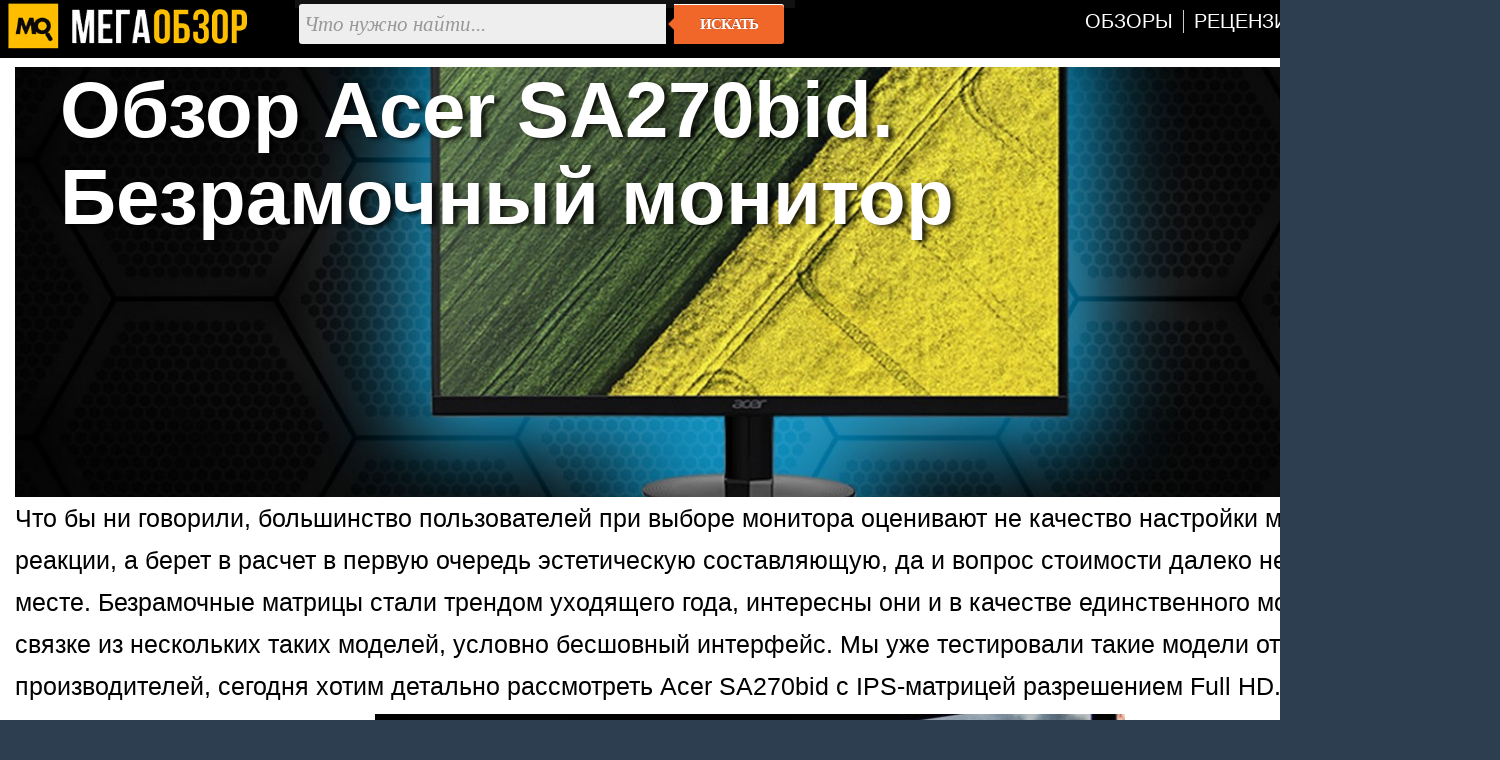

--- FILE ---
content_type: text/html; charset=utf-8
request_url: https://megaobzor.com/review-Acer-SA270bid.html
body_size: 6130
content:
<!DOCTYPE html>
<html lang="ru" prefix="og: http://ogp.me/ns#">
<head>
	<title>Обзор Acer SA270bid. Безрамочный монитор - MegaObzor</title>
	<meta http-equiv="content-type" content="text/html; charset=utf-8">
	<base href="https://megaobzor.com">
	<link rel="dns-prefetch" href="//google-analytics.com">
<link rel="dns-prefetch" href="//mc.yandex.ru">
<meta name="robots" content="index, follow">
<meta name="generator" content="SMM CMS">
<meta name="Copyright" content="2006-2026, MegaObzor">
<meta name="msapplication-squareXXxYYlogo" content="/static/img/moa.jpg">
<meta name="msapplication-TileImage" content="/static/img/moa.jpg">
<link rel="stylesheet" href="/static/css/full4.css">
	<link rel="shortcut icon" href="static/img/favicon.ico">
	<link rel="icon" type="image/png" href="/static/img/logo.jpg">
	<link rel="icon" sizes="192x192" href="/static/img/moa.jpg">
	<link rel="apple-touch-icon" href="/static/img/moa.jpg">
	<link rel="alternate" type="application/rss+xml" title="Все новости" href="/rss.php">

	<script type="application/ld+json">{
"@context":"https://schema.org",
"@type":"NewsArticle",
"mainEntityOfPage": {"@type": "WebPage", "@id": "https://megaobzor.com/review-Acer-SA270bid.html"},
"headline": "Обзор Acer SA270bid. Безрамочный монитор",
"image": { "@type": "ImageObject", "url": "https://megaobzor.com/uploads/stories/122106/IMG_2071.jpg", "height": 630, "width": 1200 },
"datePublished": "2017-11-29 15:48:00",
"author": {"@type": "Person", "name": "Ленар Хайруллин" },
"publisher": { "@type": "Organization", "name": "MegaObzor.com", "logo": {"@type": "ImageObject", "url": "https://megaobzor.com/static/img/logo_amp.jpg", "width": 600, "height": 60}},
 "dateModified": "2017-11-29 15:48:00"}</script>
<meta property="og:type" content="article" />
<meta property="og:title" content="Обзор Acer SA270bid. Безрамочный монитор"/>
<meta property="og:url" content="https://megaobzor.com/review-Acer-SA270bid.html" />
<meta property="og:site_name" content="MegaObzor" />
<meta property="og:description" content="Что бы ни говорили, большинство пользователей при выборе монитора оценивают не качество настройки матрицы, скорость реакции, а берет в расчет в первую очередь эстетическую составляющую, да и вопрос стоимости далеко не на последнем месте."/>
<meta property="og:image" content="https://megaobzor.com/uploads/stories/122106/IMG_2071.jpg"/>
<meta property="og:locale" content="ru_RU" />
<meta name="Description" content="Что бы ни говорили, большинство пользователей при выборе монитора оценивают не качество настройки матрицы, скорость реакции, а берет в расчет в первую очередь эстетическую составляющую, да и вопрос стоимости далеко не на последнем месте."/>
</head>

<body>
<div id="mobzor">
	<div id="list2">
		<div id="contt">
			<div id="topnav">
				<div>
					<div class="qw1"><a href="/"><img src="/static/img/amplogo.webp" alt="MegaObzor" width="249" height="55"></a></div>
					<div class="qw2">
						<form action="/search" class="form-wrapper cf" accept-charset="utf-8">
							<input type="hidden" name="l10n" value="ru"/>
							<input type="hidden" name="reqenc" value="utf-8"/>
							<input type="hidden" name="searchid" value="2291747"/>
							<input name="text" type="text" id="yandexbox-text" placeholder="Что нужно найти..." required>
							<button type="submit">Искать</button>
						</form>
					</div>
					<div class="qw3">
						<nav id="menu" class="nav34">
							<ul>
								<li id="hjgk"><a href="/news-topic-15-page-1.html" title=""><span class="ne45">Обзоры</span></a></li>
								<li><a href="/news-topic-19-page-1.html" title=""><span class="ne45">Рецензии</span></a></li>							
								<li><a href="/Brand.html" title=""><span class="ne45">Бренды</span></a></li>
								<li><a href="/Tags.html" title=""><span class="ne45">Тэги</span></a></li>
							</ul>
						</nav>
						<div class="clear"></div>
					</div>
					<div class="clear"></div>
				</div>
			</div>	<div id="content2">
		<div class="clear"></div>
<div class="headzone" style=" background: url(uploads/stories/122106/tpgf.jpg) no-repeat center;background-size: 100%;">
	<div class="zne56"><h1>Обзор Acer SA270bid. Безрамочный монитор</h1></div>
</div>		<div id="bodytext"><div id="widget-top"></div>Что бы ни говорили, большинство пользователей при выборе монитора оценивают не качество настройки матрицы, скорость реакции, а берет в расчет в первую очередь эстетическую составляющую, да и вопрос стоимости далеко не на последнем месте. Безрамочные матрицы стали трендом уходящего года, интересны они и в качестве единственного монитора, и в связке из нескольких таких моделей, условно бесшовный интерфейс. Мы уже тестировали такие модели от нескольких производителей, сегодня хотим детально рассмотреть Acer SA270bid с IPS-матрицей разрешением Full HD.
<p class="cent"><img width="750" src="uploads/stories/122106/IMG_2071.jpg" alt="Acer SA270bid"></p>
К моменту публикации он находится в широком доступе в российских магазинах, это один из самых доступных среди безрамочных с такой диагональю экрана.

<div id="widget-1723918622"></div>

<h3>Acer SA270bid обзор</h3>
<div class="cent"><div class="youtube" id="tT2w5MIC_Yg"></div></div>

<h3>Комплектация</h3>
Вместе с монитором пользователь получает внешний блок питания, силовой кабель с двумя типами вилок, VGA-кабель, разборную ножку, инструкцию и гарантийный талон.
<p class="cent"><img width="750" src="uploads/stories/122106/IMG_2049.jpg" alt="Acer SA270bid"></p>
Собрано все в компактной коробке из неокрашенного картона с ручкой для транспортировки.

<script src="//megaobzor.com/static/js/jquery.js"></script><h3>Внешний вид</h3>
Перед началом эксплуатации пользователю необходимо будет собрать самостоятельно ножку. Сам процесс не потребует инструментов и займет короткое время.
<p class="cent"><img width="750" src="uploads/stories/122106/IMG_2050.jpg" alt="Acer SA270bid"></p>
Ножка пластиковая, на ровной поверхности стоит устойчиво. Возможности наклона этого монитора ограничены только наклоном вперед и назад. Выглядит ножка достаточно хлипкой, но за время тестирования проблем с ней не было.
<p class="cent"><img width="750" src="uploads/stories/122106/IMG_2051.jpg" alt="Acer SA270bid"></p>
Портретный режим и изменение высоты расположения Acer SA270bid не поддерживает. Установить на кронштейн будет нельзя.
<p class="cent"><img width="750" src="uploads/stories/122106/IMG_2052.jpg" alt="Acer SA270bid"></p>
Особенностью этого монитора стала малая толщина. Основная площадь толщиной всего 6.6 мм, снизу она утолщается.
<p class="cent"><img width="750" src="uploads/stories/122106/IMG_2053.jpg" alt="Acer SA270bid"></p>
Для передачи картинки пользователю доступны HDMI, DVI, VGA. Рядом с ними порт для подключения внешнего блока питания.
<p class="cent"><img width="750" src="uploads/stories/122106/IMG_2054.jpg" alt="Acer SA270bid"></p>
На нижней рамке шесть механических кнопок. На углу расположился светодиодный индикатор активности с синей подсветкой. Со стороны пользователя они не видны.
<p class="cent"><img width="750" src="uploads/stories/122106/IMG_2055.jpg" alt="Acer SA270bid"></p>
Основная рабочая панель монитора Acer SA270bid без рамок, за исключением небольшой полоски снизу монитора. Поверхность матрицы матовая.
<p class="cent"><img width="750" src="uploads/stories/122106/IMG_2056.jpg" alt="Acer SA270bid"></p>
Диагональ экрана 27 дюймов, это IPS-матрица с LED-подсветкой. Соотношение сторон 16:9.
<p class="cent"><img width="750" src="uploads/stories/122106/IMG_2057.jpg" alt="Acer SA270bid"></p>

<h3>Настройки</h3>
При активации меню предлагается быстрый доступ к активации функции ECO, выбору источника сигнала и детальным настройкам. Оформление простое, опции управления расположены логично. 
<p class="cent"><img width="750" src="uploads/stories/122106/IMG_2074.jpg" alt="Acer SA270bid"></p>
По умолчанию запускается меню на английском языке, можно перевести на русский. Есть несколько готовых пресетов настройки цветового баланса и скорости работы матрицы. Также доступны и ручные настройки. 
<p class="cent"><img width="750" src="uploads/stories/122106/IMG_2075.jpg" alt="Acer SA270bid"></p>

<h3>Тесты Acer SA270bid</h3>
<p class="cent"><img width="750" src="uploads/stories/122106/IMG_2062.jpg" alt="Acer SA270bid"></p>
<h4>Яркость максимальная</h4>
<script src="static/js/review/chart/monitor27/cd_max.js"></script>
<div id="cd_max" style="height:1500px;"></div>
Acer SA270bid - 276 cd/m2<br>

<h4>Яркость минимальная</h4>
<script src="static/js/review/chart/monitor27/cd_min.js"></script>
<div id="cd_min" style="height:1500px;"></div>
Acer SA270bid - 0.25 cd/m2<br>

<p class="cent"><img width="750" src="uploads/stories/122106/IMG_2070.jpg" alt="Acer SA270bid"></p>

<h4>Расхождение яркости</h4>
<script src="static/js/review/chart/monitor27/razbros.js"></script>
<div id="razbros" style="height:1300px;"></div>
Изменение яркости под углом 45 градусов Acer SA270bid – 44% 

<h4>Температура цвета</h4>
<script src="static/js/review/chart/monitor27/tempcol.js"></script>
<div id="tempcol" style="height:1300px;"></div>
Acer SA270bid – 6396K<br> 
Данные получены в стандартном режиме при яркости 100 и контрасте 50.

<h4>Отклонение цвета от эталона</h4>
<script src="static/js/review/chart/monitor27/otkcol.js"></script>
<div id="otkcol" style="height:1300px;"></div>
Acer SA270bid – 104K

<h4>Задержка Acer SA270bid</h4>
<script src="static/js/review/chart/monitor27/ms.js"></script>
<div id="ms" style="height:2300px;"></div>
Задержка, светлые тона – 9.9ms<br> 
Задержка, темные тона – 16.0ms

<script src="static/js/review/js/highcharts.js"></script>
<script src="static/js/review/js/themes/grid.js"></script>
<script src="static/js/review/js/modules/exporting.js"></script>

<h3>Итоги по Acer SA270bid</h3>
<img width="150" height="220" src="/static/img/goldprize.webp" alt="Золото. Выбор редакции MegaObzor" class="left">Acer SA270bid – удачный вариант при поиске недорогого IPS-монитора с диагональю 27 дюймов для выполнения повседневных задач и игр. Его ключевыми преимуществами являются тонкий корпус и безрамочный дизайн лицевой панели. Не устроить может ограниченный поворот ножки, отсутствие возможности фиксации на стену. <br><b>Acer SA270bid</b> получает заслуженную награду "Золото. Выбор редакции MegaObzor.com".


<script nonce="OmvOD40pRMmbdOTnE13H2A==" src="static/js/yt.js"></script></div><div id="widget-bottom"></div><div class="clear"></div><div id="navigon"><div class="artinfo">
	Автор - <span>Ленар Хайруллин</span>. Размещено: <span>29 ноября 2017 15:48</span>. <span id="model_name" class="post-type">Acer SA270bid</span>
</div></div><div class="clear"></div><div id="yandex_rtb_R-A-148010-19"></div><div class="clear"></div>		</div>
	<div class="cwbd"><a href="/Predstavleni-panelnie-PK-ASUS-APC-125U-na-Core-Ultra-5-125U.html" title="Представлены панельные ПК ASUS APC-125U на Core Ultra 5 125U">Представлены панельные ПК ASUS APC-125U на Core Ultra 5 125U&hellip;</a><br>Компания ASUS пополнила ассортимент промышленных устройство моделью APC-125U, которая представляет собой &hellip;<div class="clear"></div></div><div class="cwbd"><a href="/200-Gc-monitor-REDMI-G25-ocenili-v-87-dollarov.html" title="200-Гц монитор REDMI G25 оценили в 87 долларов">200-Гц монитор REDMI G25 оценили в 87 долларов&hellip;</a><br>Компания Xiaomi пополнила ассортимент недорогих игровых мониторов моделью REDMI G25, которая получила 24,&hellip;<div class="clear"></div></div><div class="cwbd"><a href="/review-GIGABYTE-M27UP.html" title="GIGABYTE M27UP обзор и тесты. Двухрежимный игровой монитор 4">GIGABYTE M27UP обзор и тесты. Двухрежимный игровой монитор 4&hellip;</a><br>27-дюймовый игровой монитор GIGABYTE M27UP способен работать как в режиме 4K, так и в режиме Full HD (пер&hellip;<div class="clear"></div></div><div class="cwbd"><a href="/144-Gc-monitor-Dell-SE2726D-ocenen-v-130-dollarov.html" title="144-Гц монитор Dell SE2726D оценен в 130 долларов ">144-Гц монитор Dell SE2726D оценен в 130 долларов &hellip;</a><br>Компания Dell выпустила на китайский рынок бюджетный монитор Dell SE2726D, который получил 27-дюймовую IP&hellip;<div class="clear"></div></div><div class="cwbd"><a href="/Predstavlen-180-Gc-monitor-ViewSonic-VX25G26-2K-2.html" title="Представлен 180-Гц монитор ViewSonic VX25G26-2K-2 ">Представлен 180-Гц монитор ViewSonic VX25G26-2K-2 &hellip;</a><br>Компания ViewSonic пополнила ассортимент мониторов моделью VX25G26-2K-2, которая получила 24,5-дюймовый I&hellip;<div class="clear"></div></div><div class="cwbd"><a href="/Predstavlen-288-Gc-monitor-AOC-U27U3XD.html" title="Представлен 288-Гц монитор AOC U27U3XD">Представлен 288-Гц монитор AOC U27U3XD&hellip;</a><br>Компания AOC пополнила ассортимент игровых мониторов моделью U27U3XD, которая основана на 27-дюймовой IPS&hellip;<div class="clear"></div></div><div class="cwbd"><a href="/480-Gc-monitor-Philips-ENVIA-27M2N5801PK-ocenen-v-470.html" title="480-Гц монитор Philips ENVIA 27M2N5801PK оценен в $470 ">480-Гц монитор Philips ENVIA 27M2N5801PK оценен в $470 &hellip;</a><br>Компания Philips объявила о выпуске на дебютный китайский рынок монитора ENVIA 27M2N5801PK, который основ&hellip;<div class="clear"></div></div><div class="cwbd"><a href="/review-GIGABYTE-M27Q2-QD.html" title="GIGABYTE M27Q2 QD обзор и тесты. Игровой QHD монитор и техно">GIGABYTE M27Q2 QD обзор и тесты. Игровой QHD монитор и техно&hellip;</a><br>Проверяем на практике девиз компании GIGABYTE – Upgrade Your Life! – на примере недавно анонсированного д&hellip;<div class="clear"></div></div><div class="clear"></div><div class="slider2"><div class="labarat"><a href="/review-GIGABYTE-GS27U.html" title="Игровой монитор GIGABYTE GS27U обзор и тесты"><img src="uploads/stories/204106/icon.webp" alt="Игровой монитор GIGABYTE GS27U обзор и тесты"><span>Игровой монитор GIGABYTE GS27U обзор и тесты</span></a></div><div class="labarat"><a href="/review-HIPER-CINEMA-C6.html" title="HIPER CINEMA C6 обзор доступного проектора для дома и офиса"><img src="uploads/stories/202271/icon.webp" alt="HIPER CINEMA C6 обзор доступного проектора для дома и офиса"><span>HIPER CINEMA C6 обзор доступного проектора для дома и офиса</span></a></div><div class="labarat"><a href="/review-GIGABYTE-MO32U.html" title="Обзор и тесты 32-дюймового QD-LED монитора GIGABYTE MO32U"><img src="uploads/stories/203071/icon.webp" alt="Обзор и тесты 32-дюймового QD-LED монитора GIGABYTE MO32U"><span>Обзор и тесты 32-дюймового QD-LED монитора GIGABYTE MO32U</span></a></div><div class="labarat"><a href="/review-Gigabyte-M27Q3.html" title="Gigabyte M27Q3 обзор и тесты. 27-дюймовый 2К-монитор с 320 Гц"><img src="uploads/stories/204782/icon.webp" alt="Gigabyte M27Q3 обзор и тесты. 27-дюймовый 2К-монитор с 320 Гц"><span>Gigabyte M27Q3 обзор и тесты. 27-дюймовый 2К-монитор с 320 Гц</span></a></div><div class="labarat"><a href="/review-GIGABYTE-GS27QXA.html" title="Игровой монитор GIGABYTE GS27QXA обзор и тесты"><img src="uploads/stories/201491/icon.webp" alt="Игровой монитор GIGABYTE GS27QXA обзор и тесты"><span>Игровой монитор GIGABYTE GS27QXA обзор и тесты</span></a></div><div class="clear"></div></div><script nonce="OmvOD40pRMmbdOTnE13H2A==">window.yaContextCb=window.yaContextCb||[]</script>
<script src="https://yandex.ru/ads/system/context.js"  nonce="OmvOD40pRMmbdOTnE13H2A==" async></script>
<script nonce="OmvOD40pRMmbdOTnE13H2A==">
window.yaContextCb.push(() => {
    Ya.Context.AdvManager.render({
        "blockId": "R-A-148010-19",
        "renderTo": "yandex_rtb_R-A-148010-19",
    })
})
</script>
		</div>
	</div>
	<div class="clear"></div>
	<div class="footsocp">
		<div class="ftscp">
			<img src="/static/img/122.webp" width="62" height="55" alt="МегаОбзор" title="информация на сайте предназначена для лиц старше 16 лет">
		</div>
		<div class="ftscp">
			<small>ЭЛ № ФС 77 - 68301.</small> <a href="/About.html" title=""><small>Выходные данные СМИ</small></a> <img src="static/img/maij.webp" alt="МегаОбзор" width="248" height="50">
		</div>
		<div class="ftscp2">2006-2026<br>&copy; MegaObzor
		</div>
		<div class="clear"></div>
	</div>
	<script nonce="OmvOD40pRMmbdOTnE13H2A==">document.addEventListener('DOMContentLoaded', () => { setTimeout(function(){
(function(m,e,t,r,i,k,a){m[i]=m[i]||function(){(m[i].a=m[i].a||[]).push(arguments)}; m[i].l=1*new Date();k=e.createElement(t),a=e.getElementsByTagName(t)[0],k.async=1,k.src=r,a.parentNode.insertBefore(k,a)}) (window, document, "script", "https://mc.yandex.ru/metrika/tag.js", "ym");  ym(44467663, "init", {   clickmap:false,     trackLinks:false,    accurateTrackBounce:true  });
 }, 3000);});
	</script>
	<!-- Зависть хорошее чувство, ибо все начинается с мечты -->
</div></body></html>

